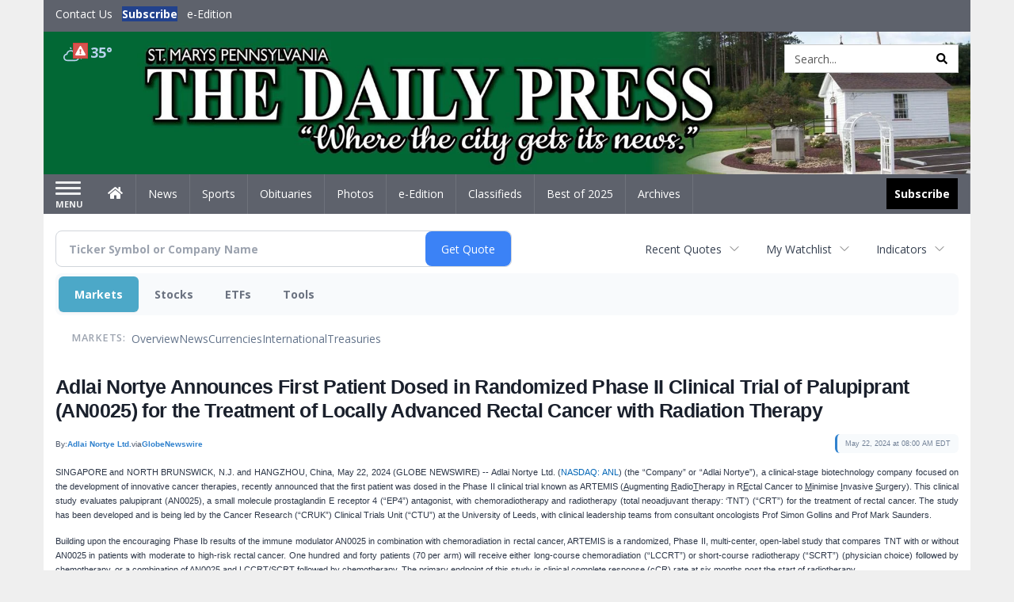

--- FILE ---
content_type: text/html; charset=utf-8
request_url: https://www.google.com/recaptcha/enterprise/anchor?ar=1&k=6LdF3BEhAAAAAEQUmLciJe0QwaHESwQFc2vwCWqh&co=aHR0cHM6Ly9idXNpbmVzcy5zbWRhaWx5cHJlc3MuY29tOjQ0Mw..&hl=en&v=PoyoqOPhxBO7pBk68S4YbpHZ&size=invisible&anchor-ms=20000&execute-ms=30000&cb=i8mpdorimyyy
body_size: 48512
content:
<!DOCTYPE HTML><html dir="ltr" lang="en"><head><meta http-equiv="Content-Type" content="text/html; charset=UTF-8">
<meta http-equiv="X-UA-Compatible" content="IE=edge">
<title>reCAPTCHA</title>
<style type="text/css">
/* cyrillic-ext */
@font-face {
  font-family: 'Roboto';
  font-style: normal;
  font-weight: 400;
  font-stretch: 100%;
  src: url(//fonts.gstatic.com/s/roboto/v48/KFO7CnqEu92Fr1ME7kSn66aGLdTylUAMa3GUBHMdazTgWw.woff2) format('woff2');
  unicode-range: U+0460-052F, U+1C80-1C8A, U+20B4, U+2DE0-2DFF, U+A640-A69F, U+FE2E-FE2F;
}
/* cyrillic */
@font-face {
  font-family: 'Roboto';
  font-style: normal;
  font-weight: 400;
  font-stretch: 100%;
  src: url(//fonts.gstatic.com/s/roboto/v48/KFO7CnqEu92Fr1ME7kSn66aGLdTylUAMa3iUBHMdazTgWw.woff2) format('woff2');
  unicode-range: U+0301, U+0400-045F, U+0490-0491, U+04B0-04B1, U+2116;
}
/* greek-ext */
@font-face {
  font-family: 'Roboto';
  font-style: normal;
  font-weight: 400;
  font-stretch: 100%;
  src: url(//fonts.gstatic.com/s/roboto/v48/KFO7CnqEu92Fr1ME7kSn66aGLdTylUAMa3CUBHMdazTgWw.woff2) format('woff2');
  unicode-range: U+1F00-1FFF;
}
/* greek */
@font-face {
  font-family: 'Roboto';
  font-style: normal;
  font-weight: 400;
  font-stretch: 100%;
  src: url(//fonts.gstatic.com/s/roboto/v48/KFO7CnqEu92Fr1ME7kSn66aGLdTylUAMa3-UBHMdazTgWw.woff2) format('woff2');
  unicode-range: U+0370-0377, U+037A-037F, U+0384-038A, U+038C, U+038E-03A1, U+03A3-03FF;
}
/* math */
@font-face {
  font-family: 'Roboto';
  font-style: normal;
  font-weight: 400;
  font-stretch: 100%;
  src: url(//fonts.gstatic.com/s/roboto/v48/KFO7CnqEu92Fr1ME7kSn66aGLdTylUAMawCUBHMdazTgWw.woff2) format('woff2');
  unicode-range: U+0302-0303, U+0305, U+0307-0308, U+0310, U+0312, U+0315, U+031A, U+0326-0327, U+032C, U+032F-0330, U+0332-0333, U+0338, U+033A, U+0346, U+034D, U+0391-03A1, U+03A3-03A9, U+03B1-03C9, U+03D1, U+03D5-03D6, U+03F0-03F1, U+03F4-03F5, U+2016-2017, U+2034-2038, U+203C, U+2040, U+2043, U+2047, U+2050, U+2057, U+205F, U+2070-2071, U+2074-208E, U+2090-209C, U+20D0-20DC, U+20E1, U+20E5-20EF, U+2100-2112, U+2114-2115, U+2117-2121, U+2123-214F, U+2190, U+2192, U+2194-21AE, U+21B0-21E5, U+21F1-21F2, U+21F4-2211, U+2213-2214, U+2216-22FF, U+2308-230B, U+2310, U+2319, U+231C-2321, U+2336-237A, U+237C, U+2395, U+239B-23B7, U+23D0, U+23DC-23E1, U+2474-2475, U+25AF, U+25B3, U+25B7, U+25BD, U+25C1, U+25CA, U+25CC, U+25FB, U+266D-266F, U+27C0-27FF, U+2900-2AFF, U+2B0E-2B11, U+2B30-2B4C, U+2BFE, U+3030, U+FF5B, U+FF5D, U+1D400-1D7FF, U+1EE00-1EEFF;
}
/* symbols */
@font-face {
  font-family: 'Roboto';
  font-style: normal;
  font-weight: 400;
  font-stretch: 100%;
  src: url(//fonts.gstatic.com/s/roboto/v48/KFO7CnqEu92Fr1ME7kSn66aGLdTylUAMaxKUBHMdazTgWw.woff2) format('woff2');
  unicode-range: U+0001-000C, U+000E-001F, U+007F-009F, U+20DD-20E0, U+20E2-20E4, U+2150-218F, U+2190, U+2192, U+2194-2199, U+21AF, U+21E6-21F0, U+21F3, U+2218-2219, U+2299, U+22C4-22C6, U+2300-243F, U+2440-244A, U+2460-24FF, U+25A0-27BF, U+2800-28FF, U+2921-2922, U+2981, U+29BF, U+29EB, U+2B00-2BFF, U+4DC0-4DFF, U+FFF9-FFFB, U+10140-1018E, U+10190-1019C, U+101A0, U+101D0-101FD, U+102E0-102FB, U+10E60-10E7E, U+1D2C0-1D2D3, U+1D2E0-1D37F, U+1F000-1F0FF, U+1F100-1F1AD, U+1F1E6-1F1FF, U+1F30D-1F30F, U+1F315, U+1F31C, U+1F31E, U+1F320-1F32C, U+1F336, U+1F378, U+1F37D, U+1F382, U+1F393-1F39F, U+1F3A7-1F3A8, U+1F3AC-1F3AF, U+1F3C2, U+1F3C4-1F3C6, U+1F3CA-1F3CE, U+1F3D4-1F3E0, U+1F3ED, U+1F3F1-1F3F3, U+1F3F5-1F3F7, U+1F408, U+1F415, U+1F41F, U+1F426, U+1F43F, U+1F441-1F442, U+1F444, U+1F446-1F449, U+1F44C-1F44E, U+1F453, U+1F46A, U+1F47D, U+1F4A3, U+1F4B0, U+1F4B3, U+1F4B9, U+1F4BB, U+1F4BF, U+1F4C8-1F4CB, U+1F4D6, U+1F4DA, U+1F4DF, U+1F4E3-1F4E6, U+1F4EA-1F4ED, U+1F4F7, U+1F4F9-1F4FB, U+1F4FD-1F4FE, U+1F503, U+1F507-1F50B, U+1F50D, U+1F512-1F513, U+1F53E-1F54A, U+1F54F-1F5FA, U+1F610, U+1F650-1F67F, U+1F687, U+1F68D, U+1F691, U+1F694, U+1F698, U+1F6AD, U+1F6B2, U+1F6B9-1F6BA, U+1F6BC, U+1F6C6-1F6CF, U+1F6D3-1F6D7, U+1F6E0-1F6EA, U+1F6F0-1F6F3, U+1F6F7-1F6FC, U+1F700-1F7FF, U+1F800-1F80B, U+1F810-1F847, U+1F850-1F859, U+1F860-1F887, U+1F890-1F8AD, U+1F8B0-1F8BB, U+1F8C0-1F8C1, U+1F900-1F90B, U+1F93B, U+1F946, U+1F984, U+1F996, U+1F9E9, U+1FA00-1FA6F, U+1FA70-1FA7C, U+1FA80-1FA89, U+1FA8F-1FAC6, U+1FACE-1FADC, U+1FADF-1FAE9, U+1FAF0-1FAF8, U+1FB00-1FBFF;
}
/* vietnamese */
@font-face {
  font-family: 'Roboto';
  font-style: normal;
  font-weight: 400;
  font-stretch: 100%;
  src: url(//fonts.gstatic.com/s/roboto/v48/KFO7CnqEu92Fr1ME7kSn66aGLdTylUAMa3OUBHMdazTgWw.woff2) format('woff2');
  unicode-range: U+0102-0103, U+0110-0111, U+0128-0129, U+0168-0169, U+01A0-01A1, U+01AF-01B0, U+0300-0301, U+0303-0304, U+0308-0309, U+0323, U+0329, U+1EA0-1EF9, U+20AB;
}
/* latin-ext */
@font-face {
  font-family: 'Roboto';
  font-style: normal;
  font-weight: 400;
  font-stretch: 100%;
  src: url(//fonts.gstatic.com/s/roboto/v48/KFO7CnqEu92Fr1ME7kSn66aGLdTylUAMa3KUBHMdazTgWw.woff2) format('woff2');
  unicode-range: U+0100-02BA, U+02BD-02C5, U+02C7-02CC, U+02CE-02D7, U+02DD-02FF, U+0304, U+0308, U+0329, U+1D00-1DBF, U+1E00-1E9F, U+1EF2-1EFF, U+2020, U+20A0-20AB, U+20AD-20C0, U+2113, U+2C60-2C7F, U+A720-A7FF;
}
/* latin */
@font-face {
  font-family: 'Roboto';
  font-style: normal;
  font-weight: 400;
  font-stretch: 100%;
  src: url(//fonts.gstatic.com/s/roboto/v48/KFO7CnqEu92Fr1ME7kSn66aGLdTylUAMa3yUBHMdazQ.woff2) format('woff2');
  unicode-range: U+0000-00FF, U+0131, U+0152-0153, U+02BB-02BC, U+02C6, U+02DA, U+02DC, U+0304, U+0308, U+0329, U+2000-206F, U+20AC, U+2122, U+2191, U+2193, U+2212, U+2215, U+FEFF, U+FFFD;
}
/* cyrillic-ext */
@font-face {
  font-family: 'Roboto';
  font-style: normal;
  font-weight: 500;
  font-stretch: 100%;
  src: url(//fonts.gstatic.com/s/roboto/v48/KFO7CnqEu92Fr1ME7kSn66aGLdTylUAMa3GUBHMdazTgWw.woff2) format('woff2');
  unicode-range: U+0460-052F, U+1C80-1C8A, U+20B4, U+2DE0-2DFF, U+A640-A69F, U+FE2E-FE2F;
}
/* cyrillic */
@font-face {
  font-family: 'Roboto';
  font-style: normal;
  font-weight: 500;
  font-stretch: 100%;
  src: url(//fonts.gstatic.com/s/roboto/v48/KFO7CnqEu92Fr1ME7kSn66aGLdTylUAMa3iUBHMdazTgWw.woff2) format('woff2');
  unicode-range: U+0301, U+0400-045F, U+0490-0491, U+04B0-04B1, U+2116;
}
/* greek-ext */
@font-face {
  font-family: 'Roboto';
  font-style: normal;
  font-weight: 500;
  font-stretch: 100%;
  src: url(//fonts.gstatic.com/s/roboto/v48/KFO7CnqEu92Fr1ME7kSn66aGLdTylUAMa3CUBHMdazTgWw.woff2) format('woff2');
  unicode-range: U+1F00-1FFF;
}
/* greek */
@font-face {
  font-family: 'Roboto';
  font-style: normal;
  font-weight: 500;
  font-stretch: 100%;
  src: url(//fonts.gstatic.com/s/roboto/v48/KFO7CnqEu92Fr1ME7kSn66aGLdTylUAMa3-UBHMdazTgWw.woff2) format('woff2');
  unicode-range: U+0370-0377, U+037A-037F, U+0384-038A, U+038C, U+038E-03A1, U+03A3-03FF;
}
/* math */
@font-face {
  font-family: 'Roboto';
  font-style: normal;
  font-weight: 500;
  font-stretch: 100%;
  src: url(//fonts.gstatic.com/s/roboto/v48/KFO7CnqEu92Fr1ME7kSn66aGLdTylUAMawCUBHMdazTgWw.woff2) format('woff2');
  unicode-range: U+0302-0303, U+0305, U+0307-0308, U+0310, U+0312, U+0315, U+031A, U+0326-0327, U+032C, U+032F-0330, U+0332-0333, U+0338, U+033A, U+0346, U+034D, U+0391-03A1, U+03A3-03A9, U+03B1-03C9, U+03D1, U+03D5-03D6, U+03F0-03F1, U+03F4-03F5, U+2016-2017, U+2034-2038, U+203C, U+2040, U+2043, U+2047, U+2050, U+2057, U+205F, U+2070-2071, U+2074-208E, U+2090-209C, U+20D0-20DC, U+20E1, U+20E5-20EF, U+2100-2112, U+2114-2115, U+2117-2121, U+2123-214F, U+2190, U+2192, U+2194-21AE, U+21B0-21E5, U+21F1-21F2, U+21F4-2211, U+2213-2214, U+2216-22FF, U+2308-230B, U+2310, U+2319, U+231C-2321, U+2336-237A, U+237C, U+2395, U+239B-23B7, U+23D0, U+23DC-23E1, U+2474-2475, U+25AF, U+25B3, U+25B7, U+25BD, U+25C1, U+25CA, U+25CC, U+25FB, U+266D-266F, U+27C0-27FF, U+2900-2AFF, U+2B0E-2B11, U+2B30-2B4C, U+2BFE, U+3030, U+FF5B, U+FF5D, U+1D400-1D7FF, U+1EE00-1EEFF;
}
/* symbols */
@font-face {
  font-family: 'Roboto';
  font-style: normal;
  font-weight: 500;
  font-stretch: 100%;
  src: url(//fonts.gstatic.com/s/roboto/v48/KFO7CnqEu92Fr1ME7kSn66aGLdTylUAMaxKUBHMdazTgWw.woff2) format('woff2');
  unicode-range: U+0001-000C, U+000E-001F, U+007F-009F, U+20DD-20E0, U+20E2-20E4, U+2150-218F, U+2190, U+2192, U+2194-2199, U+21AF, U+21E6-21F0, U+21F3, U+2218-2219, U+2299, U+22C4-22C6, U+2300-243F, U+2440-244A, U+2460-24FF, U+25A0-27BF, U+2800-28FF, U+2921-2922, U+2981, U+29BF, U+29EB, U+2B00-2BFF, U+4DC0-4DFF, U+FFF9-FFFB, U+10140-1018E, U+10190-1019C, U+101A0, U+101D0-101FD, U+102E0-102FB, U+10E60-10E7E, U+1D2C0-1D2D3, U+1D2E0-1D37F, U+1F000-1F0FF, U+1F100-1F1AD, U+1F1E6-1F1FF, U+1F30D-1F30F, U+1F315, U+1F31C, U+1F31E, U+1F320-1F32C, U+1F336, U+1F378, U+1F37D, U+1F382, U+1F393-1F39F, U+1F3A7-1F3A8, U+1F3AC-1F3AF, U+1F3C2, U+1F3C4-1F3C6, U+1F3CA-1F3CE, U+1F3D4-1F3E0, U+1F3ED, U+1F3F1-1F3F3, U+1F3F5-1F3F7, U+1F408, U+1F415, U+1F41F, U+1F426, U+1F43F, U+1F441-1F442, U+1F444, U+1F446-1F449, U+1F44C-1F44E, U+1F453, U+1F46A, U+1F47D, U+1F4A3, U+1F4B0, U+1F4B3, U+1F4B9, U+1F4BB, U+1F4BF, U+1F4C8-1F4CB, U+1F4D6, U+1F4DA, U+1F4DF, U+1F4E3-1F4E6, U+1F4EA-1F4ED, U+1F4F7, U+1F4F9-1F4FB, U+1F4FD-1F4FE, U+1F503, U+1F507-1F50B, U+1F50D, U+1F512-1F513, U+1F53E-1F54A, U+1F54F-1F5FA, U+1F610, U+1F650-1F67F, U+1F687, U+1F68D, U+1F691, U+1F694, U+1F698, U+1F6AD, U+1F6B2, U+1F6B9-1F6BA, U+1F6BC, U+1F6C6-1F6CF, U+1F6D3-1F6D7, U+1F6E0-1F6EA, U+1F6F0-1F6F3, U+1F6F7-1F6FC, U+1F700-1F7FF, U+1F800-1F80B, U+1F810-1F847, U+1F850-1F859, U+1F860-1F887, U+1F890-1F8AD, U+1F8B0-1F8BB, U+1F8C0-1F8C1, U+1F900-1F90B, U+1F93B, U+1F946, U+1F984, U+1F996, U+1F9E9, U+1FA00-1FA6F, U+1FA70-1FA7C, U+1FA80-1FA89, U+1FA8F-1FAC6, U+1FACE-1FADC, U+1FADF-1FAE9, U+1FAF0-1FAF8, U+1FB00-1FBFF;
}
/* vietnamese */
@font-face {
  font-family: 'Roboto';
  font-style: normal;
  font-weight: 500;
  font-stretch: 100%;
  src: url(//fonts.gstatic.com/s/roboto/v48/KFO7CnqEu92Fr1ME7kSn66aGLdTylUAMa3OUBHMdazTgWw.woff2) format('woff2');
  unicode-range: U+0102-0103, U+0110-0111, U+0128-0129, U+0168-0169, U+01A0-01A1, U+01AF-01B0, U+0300-0301, U+0303-0304, U+0308-0309, U+0323, U+0329, U+1EA0-1EF9, U+20AB;
}
/* latin-ext */
@font-face {
  font-family: 'Roboto';
  font-style: normal;
  font-weight: 500;
  font-stretch: 100%;
  src: url(//fonts.gstatic.com/s/roboto/v48/KFO7CnqEu92Fr1ME7kSn66aGLdTylUAMa3KUBHMdazTgWw.woff2) format('woff2');
  unicode-range: U+0100-02BA, U+02BD-02C5, U+02C7-02CC, U+02CE-02D7, U+02DD-02FF, U+0304, U+0308, U+0329, U+1D00-1DBF, U+1E00-1E9F, U+1EF2-1EFF, U+2020, U+20A0-20AB, U+20AD-20C0, U+2113, U+2C60-2C7F, U+A720-A7FF;
}
/* latin */
@font-face {
  font-family: 'Roboto';
  font-style: normal;
  font-weight: 500;
  font-stretch: 100%;
  src: url(//fonts.gstatic.com/s/roboto/v48/KFO7CnqEu92Fr1ME7kSn66aGLdTylUAMa3yUBHMdazQ.woff2) format('woff2');
  unicode-range: U+0000-00FF, U+0131, U+0152-0153, U+02BB-02BC, U+02C6, U+02DA, U+02DC, U+0304, U+0308, U+0329, U+2000-206F, U+20AC, U+2122, U+2191, U+2193, U+2212, U+2215, U+FEFF, U+FFFD;
}
/* cyrillic-ext */
@font-face {
  font-family: 'Roboto';
  font-style: normal;
  font-weight: 900;
  font-stretch: 100%;
  src: url(//fonts.gstatic.com/s/roboto/v48/KFO7CnqEu92Fr1ME7kSn66aGLdTylUAMa3GUBHMdazTgWw.woff2) format('woff2');
  unicode-range: U+0460-052F, U+1C80-1C8A, U+20B4, U+2DE0-2DFF, U+A640-A69F, U+FE2E-FE2F;
}
/* cyrillic */
@font-face {
  font-family: 'Roboto';
  font-style: normal;
  font-weight: 900;
  font-stretch: 100%;
  src: url(//fonts.gstatic.com/s/roboto/v48/KFO7CnqEu92Fr1ME7kSn66aGLdTylUAMa3iUBHMdazTgWw.woff2) format('woff2');
  unicode-range: U+0301, U+0400-045F, U+0490-0491, U+04B0-04B1, U+2116;
}
/* greek-ext */
@font-face {
  font-family: 'Roboto';
  font-style: normal;
  font-weight: 900;
  font-stretch: 100%;
  src: url(//fonts.gstatic.com/s/roboto/v48/KFO7CnqEu92Fr1ME7kSn66aGLdTylUAMa3CUBHMdazTgWw.woff2) format('woff2');
  unicode-range: U+1F00-1FFF;
}
/* greek */
@font-face {
  font-family: 'Roboto';
  font-style: normal;
  font-weight: 900;
  font-stretch: 100%;
  src: url(//fonts.gstatic.com/s/roboto/v48/KFO7CnqEu92Fr1ME7kSn66aGLdTylUAMa3-UBHMdazTgWw.woff2) format('woff2');
  unicode-range: U+0370-0377, U+037A-037F, U+0384-038A, U+038C, U+038E-03A1, U+03A3-03FF;
}
/* math */
@font-face {
  font-family: 'Roboto';
  font-style: normal;
  font-weight: 900;
  font-stretch: 100%;
  src: url(//fonts.gstatic.com/s/roboto/v48/KFO7CnqEu92Fr1ME7kSn66aGLdTylUAMawCUBHMdazTgWw.woff2) format('woff2');
  unicode-range: U+0302-0303, U+0305, U+0307-0308, U+0310, U+0312, U+0315, U+031A, U+0326-0327, U+032C, U+032F-0330, U+0332-0333, U+0338, U+033A, U+0346, U+034D, U+0391-03A1, U+03A3-03A9, U+03B1-03C9, U+03D1, U+03D5-03D6, U+03F0-03F1, U+03F4-03F5, U+2016-2017, U+2034-2038, U+203C, U+2040, U+2043, U+2047, U+2050, U+2057, U+205F, U+2070-2071, U+2074-208E, U+2090-209C, U+20D0-20DC, U+20E1, U+20E5-20EF, U+2100-2112, U+2114-2115, U+2117-2121, U+2123-214F, U+2190, U+2192, U+2194-21AE, U+21B0-21E5, U+21F1-21F2, U+21F4-2211, U+2213-2214, U+2216-22FF, U+2308-230B, U+2310, U+2319, U+231C-2321, U+2336-237A, U+237C, U+2395, U+239B-23B7, U+23D0, U+23DC-23E1, U+2474-2475, U+25AF, U+25B3, U+25B7, U+25BD, U+25C1, U+25CA, U+25CC, U+25FB, U+266D-266F, U+27C0-27FF, U+2900-2AFF, U+2B0E-2B11, U+2B30-2B4C, U+2BFE, U+3030, U+FF5B, U+FF5D, U+1D400-1D7FF, U+1EE00-1EEFF;
}
/* symbols */
@font-face {
  font-family: 'Roboto';
  font-style: normal;
  font-weight: 900;
  font-stretch: 100%;
  src: url(//fonts.gstatic.com/s/roboto/v48/KFO7CnqEu92Fr1ME7kSn66aGLdTylUAMaxKUBHMdazTgWw.woff2) format('woff2');
  unicode-range: U+0001-000C, U+000E-001F, U+007F-009F, U+20DD-20E0, U+20E2-20E4, U+2150-218F, U+2190, U+2192, U+2194-2199, U+21AF, U+21E6-21F0, U+21F3, U+2218-2219, U+2299, U+22C4-22C6, U+2300-243F, U+2440-244A, U+2460-24FF, U+25A0-27BF, U+2800-28FF, U+2921-2922, U+2981, U+29BF, U+29EB, U+2B00-2BFF, U+4DC0-4DFF, U+FFF9-FFFB, U+10140-1018E, U+10190-1019C, U+101A0, U+101D0-101FD, U+102E0-102FB, U+10E60-10E7E, U+1D2C0-1D2D3, U+1D2E0-1D37F, U+1F000-1F0FF, U+1F100-1F1AD, U+1F1E6-1F1FF, U+1F30D-1F30F, U+1F315, U+1F31C, U+1F31E, U+1F320-1F32C, U+1F336, U+1F378, U+1F37D, U+1F382, U+1F393-1F39F, U+1F3A7-1F3A8, U+1F3AC-1F3AF, U+1F3C2, U+1F3C4-1F3C6, U+1F3CA-1F3CE, U+1F3D4-1F3E0, U+1F3ED, U+1F3F1-1F3F3, U+1F3F5-1F3F7, U+1F408, U+1F415, U+1F41F, U+1F426, U+1F43F, U+1F441-1F442, U+1F444, U+1F446-1F449, U+1F44C-1F44E, U+1F453, U+1F46A, U+1F47D, U+1F4A3, U+1F4B0, U+1F4B3, U+1F4B9, U+1F4BB, U+1F4BF, U+1F4C8-1F4CB, U+1F4D6, U+1F4DA, U+1F4DF, U+1F4E3-1F4E6, U+1F4EA-1F4ED, U+1F4F7, U+1F4F9-1F4FB, U+1F4FD-1F4FE, U+1F503, U+1F507-1F50B, U+1F50D, U+1F512-1F513, U+1F53E-1F54A, U+1F54F-1F5FA, U+1F610, U+1F650-1F67F, U+1F687, U+1F68D, U+1F691, U+1F694, U+1F698, U+1F6AD, U+1F6B2, U+1F6B9-1F6BA, U+1F6BC, U+1F6C6-1F6CF, U+1F6D3-1F6D7, U+1F6E0-1F6EA, U+1F6F0-1F6F3, U+1F6F7-1F6FC, U+1F700-1F7FF, U+1F800-1F80B, U+1F810-1F847, U+1F850-1F859, U+1F860-1F887, U+1F890-1F8AD, U+1F8B0-1F8BB, U+1F8C0-1F8C1, U+1F900-1F90B, U+1F93B, U+1F946, U+1F984, U+1F996, U+1F9E9, U+1FA00-1FA6F, U+1FA70-1FA7C, U+1FA80-1FA89, U+1FA8F-1FAC6, U+1FACE-1FADC, U+1FADF-1FAE9, U+1FAF0-1FAF8, U+1FB00-1FBFF;
}
/* vietnamese */
@font-face {
  font-family: 'Roboto';
  font-style: normal;
  font-weight: 900;
  font-stretch: 100%;
  src: url(//fonts.gstatic.com/s/roboto/v48/KFO7CnqEu92Fr1ME7kSn66aGLdTylUAMa3OUBHMdazTgWw.woff2) format('woff2');
  unicode-range: U+0102-0103, U+0110-0111, U+0128-0129, U+0168-0169, U+01A0-01A1, U+01AF-01B0, U+0300-0301, U+0303-0304, U+0308-0309, U+0323, U+0329, U+1EA0-1EF9, U+20AB;
}
/* latin-ext */
@font-face {
  font-family: 'Roboto';
  font-style: normal;
  font-weight: 900;
  font-stretch: 100%;
  src: url(//fonts.gstatic.com/s/roboto/v48/KFO7CnqEu92Fr1ME7kSn66aGLdTylUAMa3KUBHMdazTgWw.woff2) format('woff2');
  unicode-range: U+0100-02BA, U+02BD-02C5, U+02C7-02CC, U+02CE-02D7, U+02DD-02FF, U+0304, U+0308, U+0329, U+1D00-1DBF, U+1E00-1E9F, U+1EF2-1EFF, U+2020, U+20A0-20AB, U+20AD-20C0, U+2113, U+2C60-2C7F, U+A720-A7FF;
}
/* latin */
@font-face {
  font-family: 'Roboto';
  font-style: normal;
  font-weight: 900;
  font-stretch: 100%;
  src: url(//fonts.gstatic.com/s/roboto/v48/KFO7CnqEu92Fr1ME7kSn66aGLdTylUAMa3yUBHMdazQ.woff2) format('woff2');
  unicode-range: U+0000-00FF, U+0131, U+0152-0153, U+02BB-02BC, U+02C6, U+02DA, U+02DC, U+0304, U+0308, U+0329, U+2000-206F, U+20AC, U+2122, U+2191, U+2193, U+2212, U+2215, U+FEFF, U+FFFD;
}

</style>
<link rel="stylesheet" type="text/css" href="https://www.gstatic.com/recaptcha/releases/PoyoqOPhxBO7pBk68S4YbpHZ/styles__ltr.css">
<script nonce="NDDbVucXhDRoPVHIOcUHSQ" type="text/javascript">window['__recaptcha_api'] = 'https://www.google.com/recaptcha/enterprise/';</script>
<script type="text/javascript" src="https://www.gstatic.com/recaptcha/releases/PoyoqOPhxBO7pBk68S4YbpHZ/recaptcha__en.js" nonce="NDDbVucXhDRoPVHIOcUHSQ">
      
    </script></head>
<body><div id="rc-anchor-alert" class="rc-anchor-alert"></div>
<input type="hidden" id="recaptcha-token" value="[base64]">
<script type="text/javascript" nonce="NDDbVucXhDRoPVHIOcUHSQ">
      recaptcha.anchor.Main.init("[\x22ainput\x22,[\x22bgdata\x22,\x22\x22,\[base64]/[base64]/[base64]/[base64]/[base64]/[base64]/[base64]/[base64]/[base64]/[base64]\\u003d\x22,\[base64]\\u003d\\u003d\x22,\x22w5vCqU7Cv8O4w6rCgFVZBjDCv8Kyw6hWecKpwrNfwonDjyzDgho3w64Fw7UHwoTDvCZAw6gQO8K2Rx9KcDXDhMOrXTnCusOxwoBHwpV9w43CkcOgw7Y9Y8OLw68yQynDkcKUw4Itwo0DYcOQwp9lF8K/wpHCvEnDkmLCpsOrwpNQSHc0w6hdZcKkZ3cpwoEeN8KtwpbCrG5PLcKOf8KeZsKrJ8OeLiDDmkrDlcKjScKJEk9Pw7RjLinDmcK0wr4SaMKGPMKpw5LDoA3ChTvDqgp/CMKENMK1woPDsnDCviR1exrDngI1w5lNw6lvw4zCrnDDlMO+FSDDmMO0wq9YEMKLwrjDpGbCr8KQwqUFw610R8KuHcO2IcKzQ8KnAMOxfXLCqkbCssOrw7/DqRHCkScxw4wZK1LDocKVw67DscOeRlXDjjzDgsK2w6jDvGF3VcKDwqlJw5DDkyLDtsKFwqouwq8/[base64]/DthTCsE7CqsKtPsOCYXEjDX5mKMOUw75Rw5JqbcKdwrPDuFYjGTUuw73CixMwai/CswwRwrfCjT0+E8K2T8KJwoHDinVbwps8w7TCpsK0wozChzkJwo9kw5V/wpbDtBpCw5ohFz4Ywo8yDMOHw4HDkUMdw4A8OMOTwoLChsOzwoPCmExiQEMzCAnCv8K9YzfDizV6ccOFNcOawoUKw6TDisO5IFV8ScKjbcOUS8OMw4kIwr/DhMOmIMK5FcOuw4liUxB0w5UswoN0dQchAF/Co8Kad0DDpcKSwo3CvTXDqMK7woXDkj0JWzspw5XDvcOnE3kWw4dvLCwHBgbDnj0iwpPCosONHlw3dm0Rw67Chh7CmBLCgcK0w43DsCRKw4Vgw5ExMcOjw4HDnGNpwoMoGGlew502IcOlJA/[base64]/DlF1FBjQEUkIHwoVtARFUfkHCucO6w57Dp2fDiE/[base64]/CilhZNHHCscOuAxUswqJ7wp9aaX7DuSXDksKhw5Zzw5zDqXoRw5M2wpxBMFLCgMKHwoUYwp8Nw5Z/w6ljw7lMwpccRy81wpvClwfDusKiwoHCpHB6K8Kew6LDs8KcGWw6OB7Cr8KfRAfDscOFXMKpwqrCnj96PcKLwpMPO8OLw4d0TsKVWMKzZ08vwoPDg8OawpjClnUNw79AwpnCtR/Dt8OET0Fsw6l/w6hNDR/DncOqUmTChS9Mwrxvw60/YcKtQmsxw6zCq8O2GsK1w5Rfw7prbDstZTXCqXE7CsK5Pm/ChcOrfsKNCk47JsKfK8OUw5rCmxbDvcOxw6Ubw65GM0xyw6zCsRkYR8ONwpYAwozCl8KSDEs/w7bCqAlkwq3DkUJrZVHCs3bDoMOMQkEWw4DCpcOwwr8KwojDrnzCrDXCo1jDkCYnZyLClsKrw617OMKBMCZxw7FQw58zwqHDqCEXHsOfw6nDmMKxw6TDiMK9OcK+F8KfHsOnMMKNRcK0wojCgcKyfcKiXzBtwoXDrMKvO8KbZsO5AhHCtBvDu8OIwr/Dj8OKNGgKw7fDlsKBw7pbwpHDl8K9wrnDt8KWf0vDglXDt3bDuU3DsMKkKzXCj30VD8KHw50tFsKaGcOxw6pBw67ClEHCiQMpw4TDnMORw7E1BcKtfRtDPsKXJnTChhDDuMKBQAEIVsKTZhIkwpthSUPDu309Hn7Cm8OMwoQ5Z0nCi2/CrU3DjwM/w4R1w5fDtsKTwq/[base64]/[base64]/Do8KwwpIuwqF3w5pRV8Obwo4NwqzDlMKpw5Idw5PClcKjQ8O1X8OgG8O2GgQ5wr43w7B8McO9woghUCvDv8K6IsKyXRHCmcOMwozDkDrCo8KtwqVOwpwBw4EYw5jChQw3DsKCbEtWBMK9w6BeDxhBwr/CvhfChRlSw7jDhGXDmH7Ck31Tw50rwoLDsD9OI2HDlnTClMK3w61Rw5xrHsKvw5nDmGHCosOlwoBEw6TDlsOkw7XChzPDvsKww7cRRcO1dwjCrcOOwphjR0tIw64PY8OwwqjCplHDt8O4w5PCnkbCmMO6LA/Dt2LDpzTCkw4xHMOMY8KZWMKmasKew6BSRMKQdW86w5wPDMKOw4HDghwDGHhwdFo0w6vDv8KwwqINdsOoYBoUc0JIf8KxAE5tNyNhCwhNwqwBQ8O7w4cjwqTCqcOxwpFyQw5SIsKCw6h0wqfDk8OOeMOnX8Odw6/ChMKBC1IBwoXCm8KqOMKiRcKPwp/[base64]/Doh/CuzvCgm3DsBEzwr3ClMOLUcK+w7Yfw5djw5zChMKyDFN7BAF6w4zDpsKuw5VbwojCnybCsDIoHmbCicKCQjDDmcKMIGDDqMKdZ3vDojTDqMOqIyHCmynCssK9w5ZSdsKLNVlPwqRGwoXCgMOsw4RCGV89w6/[base64]/[base64]/Cj8O2HyljKgbCm8OOS3/DgXRnW8OSJMKbcRsrwqjDpcOhwpHCuS4oR8Kjw5bCiMK8wrtTw6trw71UwrjDjMOVf8OGEcOHw4Q8wpsZKMKoMUgqw5XCtTtCw7nCqyk+woDDhVbDmn0Rw63CssOdwqJMNQPDtMOTwr0rbsOcV8KEw7EUJ8OqNkg/XCrDpMKfc8KAPMORFzBXTcOHCsKeZGxBNCHDiMOww59sYsKZQ10WPDF+w77CgcKwTUPCjHTCqQHDknjCnsKNwrFpD8OLwqLDiAfCs8OIXRLDkFEHShVOTcKGacKyQWTCuyldw74zCzXDlsK6w5bCjcK9fwAAw4HDskxQEAzCp8Klw6/[base64]/TkdUw79CwqnDu8Kywq3DpwkLwrd/wrgOeG93wqnDtMOcBsOzBMK0X8KWWFY/wpt+w5rDvljDiCTCsXIfJ8KEwrlOCcOBwohZwqHDm3zDl2AHwq3DvsKxw4/ClcO1PsOOwpDDrsKMwqk2Q8KsdTlYw6bCu8OvwrvCslsIPjkNAMKZe2XCq8KvUznDn8KSw4jDusKBw7fCosOYRcOSw5/Dp8O4TcKvXcKAwqElIHrCo2tgesKGw5/[base64]/[base64]/wovDhBZ+UMO2wq48AcK9woHCsHpHK1LDuG0hw7jDmsK3w40BXirDig5nw6DCi3AGLUfDuXtyfMOtwqE7NsOWaxotw5XCrMKjwqPDgsOkw6HDvErDjMOTwpzCkEjClcORwrTCgcO/w4lwDn3DqMOfw6bDl8OpcxB+LVjDn8Ofw7YlcMOmXcOFw7ZHV8K+w4Ymwr7CnsO3w53Dq8OYwo/Cj1fDjCDCp1nDgcO9YMKmbcOvb8OSwpfDhcOsJXrCrmZYwr0mwqIQw7TCnsOHwpF2wqXCn3IFaioBw6Bsw5XDsifCnAVTwoDCv0FcelnClFdLwqzCuxLDocOzTUdDH8K/w4XCrcK5w5orNMKHw47Cu2TCvD/DuH1kw74yZQEiw4xrw7MNw4ohScK7YyzCkMO6SiTCk2vCqjLCo8KYZCIbw4HCtsO2ahHDmcKZYsKTwrsYasOpw6g0RHcjWAogwpDCt8O2TsK4w6vDncOkdMOHw6sUJsOYCFXCqFvDqy/CpMK3wpzDgihEwohLOcODLcKCMMK/[base64]/DsD7DilTCi8O7csKhLE3DlsOINB05esONW27Cr8KYZMOPQcOPw7JORwPDqsK/HsOUKMOvwrfDh8KPwpjDsWXDg1wcN8KzYmXDocKpwq0MwpfCisKewqfCsj4qw64lwo/CqGrDhgFVPSVkKMOJw4rDucO8GMKVeMOUEcOJdyNFfxloHsKRwpxVXzrDicKGwqHCtFU/w7PDqHFyK8KuaSzDkcOaw63DmMOlWydfEsKpLCvDqi89w6TDgsKLK8OKwo/DtivCvErDkmvDuSjCjsORw7/DkcKLw4QgwoDDiFDDh8KiAh9yw78GwrPCpMO6woPCgMOcwpc5wpLDvsK4dlPCvXrDi3Z5FsO7W8ObGkJJPRDCiUESw5EIwoHDtWUnwok6w7VlAxPDqcOwwqDDlcORQcOMK8OPfHHDj1fDnGvCosKNID7DgcOFGjEtw4bCjkjCvsO2wrjDhjHCpBoPwpQCcsO8Zno/wqQIYAHCuMKkw51/[base64]/CsMKkLRTDtD95wr0hasKjZcK9YS3Cuwc9UTcMwpXCt0cfWwE/ZcKvA8Odw7gewphKTsKUOAvDvW/DhsK8Z0XDvSpHEsOYwoHCqV7CpsK5w4ZOBxvClMO0w5nDuHwWwqXCqXzDm8K7w5TCrgvCh1LDkMOfwox1L8OcQ8KEw4pgb2jCs3Ela8O0w6sNwqTDilHDlk/Dj8Ovwp3ChQ7Cl8O4w4nDqcKDFyVgMMKFwrLCk8OGT2zDtnzCucOTe1/CrcKjfsOiwrvCql/Dq8O0w4jCnxZ9w5gvw7vCisOqwp3CnXJJUDTDjX7Di8KFIcKGFFVCNig5bcKuwqNFwr/Cu1EUw5VLwrZmHmt5w7IJISXCjz/Dg0E9w6pmwqXCv8O4YsKhMVlHwqDCrsKXGyAlw7sEw4hFJCHDl8O2woYkUcO8w5rDrCoABMOjwpzDiE4XwoB/C8OdeFvCj1TCv8OWw4EMw73ChMO5wpbCt8OlL3vDksOBw6tKacOCw6XDoVARw5kuDRYEwpJ+wqrCn8OGbnRlw5Nyw7LCnsK4PcKCwo9kwokEXsKlwrw5w4bDv1txexNRw4dkw5HDlsOpw7DCqm1pw7Yqwp/CuBbDpsOLw4dDacOfHmXCu0UIL0HDmsKIfcK2w58wAXHCizBJc8Orw7/Dv8K1w6nCtsODw7zCsMOYACnCl8OSXcK9w7HCiTYFJcKCw4LDmcKLwqXCv0nCq8OtDQ5yS8OCM8KGQyFwVMK4OCfCp8KrEE43w6QeOG1awobCv8Okw6vDgMO7EB1vwrkRwrYDw5bDt3QwwpIuwp7CpMOzYsKSw4/CkGbCl8O2JDMCJ8OUw7PCoCdEXQLCh3nDqx8RwrXDmsKid0zDjRkpBMKqwqHDrm/DuMOfwpofwr5EMVwTK2Vgwo7CgcKJwqpgEHjDgTrDkcOuwrDCiw7DrMOqDSjDkMKqFcKYFsKswoTCiFfCtMOTw6bDrCTCnsKIwprDrsKGw7IQw4ZyZ8KuURHDkMOGwpXCkznDo8OBw4fDu3pBZcOdwq/DmE3CsVbCssKeNUfDnzbCmMO6QFPCvAcDecKiw5fDpwIXLxXDtsKBwqcObmQawrzDuSHDgkxdBHlCw6/CrVo1akseKhbCuQNGw7jDsQ/CvRDChcOnwp7DtnUmw7F/bMOyw5XDjMK1wozDuhsLw7EAw6fDisKAPVMEwpbDk8KqwoLChDHCl8ObJktkwopVdCU7w6/DuRcQw4BZw4E1XMK3UXskwqp2IMOcw7gnHMKwwpTDp8Ocw5cNw5rCucKUQsOFw4jCpsOpPcOvEcKjw4Ygw4TDnDtgPWzCpioOIzbDnMK8wpLDusORw5vCrcOLwqHDvFl8w7/CmMKQwqDDn2JVPcO+IBYxbjXChRDDnlrDv8KrXsKmY0QMU8KcwpxOCsKuJcONw60yB8Kow4HDrcK3woUIf1waeVocwp3DoBwkJsObZV/Dk8KbZV7DkHLCqsOiw6V6wqfDvsOkwq0bfMKHw6cew4nCkEzCk8OxwrU9XMOcOTzDgcO6Sh9uwppLRDHDrcKVw6nDosONwqgDcsO8PiALw7wOwrQ2woLDjH41EsO/w47DocOiw4nCh8KJwqXDtgQewojClsOGw7leDsOmwpBjw6fCsXDCs8K4w5HCj2lqwqxmw7zCgFPCrsKiwrs+fsONwrzDpcO6LwDCljx+wo/CpDNwe8OZwo0TR0LDjMKAWWfCvMOcDcOKNcOQHMOtenDCh8K4wpnCq8KYwoHCviJewrNgw5tKw4ImacKswqgJfmbCicOrWW3CvRt/JwYcaQTDp8K4wprCucO5w6vCk1TDnhNoPjXCgFkrAMOJw5/DnMOfwqPDhcOZL8OLaxvDt8KGw5Ynw6hpBcOxScOlRMKkwrhNHiRiUMKqU8OFwpDCnHdoJmXDuMObZkBuRMOyfMObCVduOcKfwoRSw6dUI3jCi2kcwr/DuylIZzBEw7LDn8KHwolOIFfDoMK+wocOTy15w50Ow4dbdMKKZQrCvsOMwqPCvwMiBsOgwoYKwq0bUcK/L8KFwrRMVEYkBsKgwrjCkSzCjxRkw5BNw4jCvcK0w45MfU3CoEd6w6I+wpfDgsO7a0Y9w67CgEcRWxgWw6XCm8KZasOCw5LDkMOcwrLDs8O9w74twp8YEgF8TcOAwo7DlzAZw4zDgsKwZcK4w6TDi8K/woLDtcOWwr7DlMKtwrvCoz3Dvk/[base64]/em89w7EfwqIaP8K9QMKsw5fDvcOowoHCtsKLw5ZCdR/CvHVsd0tEw5cnLcKDw54IwrVcwobCo8KaM8OGWzrChGTCmVvCqsOZPx0Tw5HCrsONTkfDuwVEwrTCtsK8w5/[base64]/DkcOswqLDicK0wqA1Jx/DtwDCgF4iPHl6wqFSN8KuwrbCqsKmw5/CmsOmwoHDqcOmbsKqwrEfNMKGfzUcaRrCksKQw5l/wo0gwrdyQ8OmwqrCjFJWwqF5Ry5ww6t8wptDXcKiYsO+wprDlsOuw7BWw6nCh8OXwrXCoMOnfxLDoC3CpxQhXmdnImnDocOUcsK8fsKbAMOINcOse8OUEcOyw5zDvgAsbsK9fW0gw5bDhx/CqsOVwoHCuiPDhw8kw597wqbDpxsMw4/DosOnw6nDrGLDmW/[base64]/CksKUw4bClcKxwpUVwpM/[base64]/[base64]/[base64]/wpIkwqrDlcORI8OGcsKFwpRze8O+QsKBwqdXwp3CscOow4vDsWLDusKBWSgYLcKHw4rDicKCLsOSwrLDjAc6w4ZTw7ZywovCpm/CnMKQNsOTdMK/LsOzK8OOSMOgw7XCgS7DscKTw47Dp1HCjhnDuAHCugvCpMOswoF3ScOrLMK3CMK5w6BCwrlNwrcCw6ppw7g4w5ktLFEfFsOBw6dMwoPCh1NtLCYjw4jCumwww7M1w7Y7wpfCssOAw5/Cvy5Nw4owOMKDGMO/acKGMcK/VFPCnld3cQFcwobCv8OqfMKFKynDiMK2acOww615wrvCgnHCncOFwq/CsDXChsKkwrrDnHLDvUTCr8OQw7XDr8KTZcOZPsOBw5ZuPMKIwo8PwrPCtMK4WsKSw5vDql9ZwprDgy9Xw79Jwq3CqiwNwonCsMOmw44Aa8KUecOZBSrCjTAITEIYR8O8bcKnwqxZKk7Dik7CnE/[base64]/wqXCsHkIwo8uBkoEwovDuz7Do8KUw5UQwqteCWfCj8OwfsO6EDp3CcOew7zCuFnDsmrDrMKMS8K/[base64]/CnF/Cox1pwoNWw6nDgm0FYht+TsOSbDdYwoXCpHHCucKDw510wqLDmMKqw4/Cs8OPw4Y8wrjDt0hWw4XDnsK8w77Do8Kpw4LCqmVUwotWw5rDmsKWworDl0/CicOYw55sLw9GMGPDrnNtfDbDtwXDlytFdMOCwqbDtGjCk31iJcKAw7hxDcKkJiDDr8Kmwq1VcsK/[base64]/w4jChVApc2PDnsKmA1A4PnDDucKdwqlAw5zDuEjDmnDDgD/[base64]/w6HDnMOfP0DCsX3ChcOkOSnCjn/CvsOnw6xlwpzDkcO1KmfDjlg2PgTCtcOmwrrDkcOXwp1aZsOvZcKIw59DADFsYcOiwrQZw7VnOFEjLhQVUMO2w447dj4TSFjCiMOiZsOEwrXDlWXDjsK0QjbCnSnCjDZzLcOhwqUvw4/[base64]/[base64]/DssK4QCzCvMOKw5JmcgjCtjgbwqpXwqNAC8K5wpLCjgk0dsKew7oswr/DlmDCksOUEcOlAsOXBlnDghzCu8KKw5PCkxIlKcOWw5vCusOjEm3DlMOjwrorwr3DssOHOcONw6DCn8KNwrrDuMOMw4TCrcOxS8KPw6rCpUo7DBDCvsOkw6/DksO3UWQwPcK4WntCwr1zw6/[base64]/CmMKKBsO0w5TCk8OTUsKRw6nCpzI5JcO/[base64]/[base64]/ClGXCp8OhTcKowozCs1/DtUnCgHDDumkfesOBwoTCrC1cwrdew6PCnUBjA20yCQMBwrLDvjnDgcO6UxDCu8Oiaxl7w6N5wqxswphtwrPDrGIUw73DhyzCnsOvImDCgyMQwoXCrxc4NXTCrTkySMOodUTCtCUow5nDlsKow4UuVUfDjAANMMO9N8O5wrXChQzDuULCiMOueMK6wpPCkMObwqIiAz/DiMO5T8Kdw6hBdsKZw5Y9wq/Dn8KPPMOVw7UDw7A3S8OEekLCi8OdwoFBw7DCocKxw6vDt8OsFgHDpsOYYiXCgX7DtFPDkcKGwqgqaMOiC1ZrdlQ7IRRuw4XCpypcwrPDtk/DgcOHwqsvw7/CtHYgBwbDl0E7HHzDiCk9w58CCWzCpMOTwrXClzlXw7Y4w4jDl8KdwqDCrn/CrsKWwoAqwpTCnsOJbMK1KxUpw6A/BMKxYMORYh9bfMKYwpTCrwvDom1Pw5RjBsKpw47Dn8O2w4xCTMOpw7jCj3LCnHMydzcdw4dTXX/CosKFw4NWFBBoYVctwoZSw6o8LsK3Eh1wwpAbwrxGdTjDpMO/[base64]/CusKWw4vCk8K/[base64]/CnsOhCSBawrdHw5LCvcKmw6vCtXzCpsO8w5jClsOTeQ/CmTPDvMOLBsKYbMOQesKveMKQw7TDv8KCwo9/Xm/[base64]/CsjUXOlclw54GwpfDs8Ozw4zCj8KaQF54dsKtwqMAwonCtARtYMKdwrLCjcORJytENsOqw6hiwqPCrcOONlzDsR/CiMKiw6llw7nDksKJWMKcAgDDqsOeEXzCiMOHwp/Cl8KUwpxow7DCsMKhcsKPZMKCcXrDpcOMUsKRwpMAViJawrrDsMOdJicZLsOawrAWwrfDvMO7LsOHwrY+woFdP0NTw5IKwqM5d29bw44ow43Ch8K8wo3DlsK+NBfCuXzCvsKRwo4uwpVzw5kbw5Aywrlhwo/Ds8KgQcKucMKwLHspworCncK4w7vCpMK4wrxXw6vCpsOTFxEpMsK+B8OLDkkBw5LDi8O3LcOvZzIYwrbCnG/CpG4BDMKGbh0QwrTCgsKDw7nDoUR6wpIcwrrDkFzCnD3CjcKcwoDDgj1OEcK0wozCslPCuAxqwrwnw7vDvcK/Fxtlwp0MworDj8Kbw5RkMjPDlsKcGcK6dsK1AXpFEywPOMKQw58xMSfDl8KGQsKDXMKWwrnCqcOWwrNWFMKcFMK/Nm5TUMKCfcKDBcKYw4xKF8O/wpLDjMODUk3Dl2fDnMKEOMKhwqwlwrXCisOCw5nDvsK/CznCucO+WFzCh8Kxw7jDm8OHS2jCm8KFScKPwo0ywpzCv8K2ayHChmRrbMKkwoDCuRvCtmBacyLDrsOJZk7Cv3nCqMOQCykcK23Dpi/DicKTfB3DrFbDrcOrCMOVw4Y2w6XDhMOOwolhw7bDrRZEwqHCuhnDsBTDpsKKw4YEdgjCksKbw5rDnTXDh8KJMMOwwr89I8OAIk/CssK8wpLDrVnDmkRmwr9iHGgfMk4kw5kdwoLCtnMJNsKRw69XW8KUw67CjsOXwprDvQFOwqUiw5Q+w6pwbAHDmjU8CsKAwrbDoiPDtRtpDmrCr8OfMcOGw5nDrWjCt2tuwpoKwofCugHDrx/Ct8KBFcOzwpgefULCn8K3SsKfdMKZQcKBUcO1F8Oiwr3CqkVtw45TeBciwoBIwoQgH3MfKcKhBsOpw5TDqsKSLV/CjTJ0dRDDiQrCnkrCucKeXMK7CmXDnT0edMKDw4fCmsKEw7AxCXlnwoY0QQjCv3lRw4xRw59uwobCiSbDo8OdwqbCiETDqSUZwrvDqsKnI8O1HWbDusObw607wrbClEIke8K1MsKcwrodw7Y8wpkxGsKGVjUzwq3Do8O+w4TCjk/CosKewoZ/w7YZU2IewrgZd2NUXsOCwrrCnhLDp8OwEsOow59bwqrDh0FcwqXDrsKdwpcYKcOVW8OzwrJ1w5bDqsKsH8K5ACMow7UEwrvCtMOqOMObwrnChsKWwojChA4/OcKDw6MbYTlLwqrClwvCvBLCs8K+cGjCuiHCj8KLUy5cWScaYsKuw5JlwrdcOgnDpWhBw6PCsAh2wr/CpjHDpsOnaSJiw5kMfiZlwp5AdsOWe8K3w7JANMOmIjTCmVZYHR/DqcO2UsKBCUVME13DvsKMaALCuCHCv1XDmj5+wonDrcOzWsO1w5HDnsKzw4nDtWIbw7TClwDDvyjCpyNzw4kjw6nCvMOgwr3DqcOlZcKhw7nDrcOawr3DpUclQz/CjsKsaMOgwoBlclhiw7BMFm/DlsOIw6rDk8OvN0bDgBnDuGDClcOIwrNbRhHDt8KWw6tdw67CkEYiFsO+w5w2MkDDp1ZYw6zCpsOFHsORQ8Klw61CVcO+w6bCtMOxw542McKXw4rDg19FRcKGwrrCt1fCmcKLcmJAZMO9HcKew4p5KsKNwoQxcXI6w7kPwp49w6fCoQLDscKFGH8nwoc/w6MEwpoxw7lCJMKEW8K8D8Oxwpc4w54lwpXCp1J0wr9dw4/CmhnCkiYlXDtKw6VJbcKSwpDCnsK5wovDnsK8wrNkwolvw417w5Q4w5TDk1HCnMKVdMOqaHJ9W8KqwpR/bcONACBGSMOiclTCoDIXwr97E8K6AETDojHDs8OkQsOSw6HDhSXDlg3DlVklM8Oww4bDn0xQSFHCvMKIMMOhw4cGw647w5nCucKLNlAaFiNebsKMVMO+JMOqRcOSUzFtIhJqw4MnPcKYJ8KrMsO+wpjCgsO2wqIiwp/CiAZiw4k2w57CoMOaZsKLIlo8woXCo0QDYhIYYRE2w7xAaMOhw67DmDvCh0zCnV46AcOgIsKDw4nDt8KqVD7DssKVQFXCncOQPMOvKiAXE8OOwpbCqMKVwprConPCtcO/TsKQw47DkMKpPMKBG8Ktw5hPE2wTwpDCtVHCucOnRk3Dj3bDqW4/w6bDpyppBsKgwpfCi0XCjxMhw6czwqrChWHDqAHDl3rDqcKeLsOdw61WfcOmOgvDmMOAw5zCr24YYcKTwrfDn3zDiWpDOcKYTi7DgcKIQQ/CrDbDtsKfH8O7w7ZSHCLCswPCpCgYwpTDkkHCiMK6wq0SMm5/XF5/KwAuE8Olw5E8IWnDjcONw6TDiMOPw7XDr2bDosKYwrXDrcOCwqwhY3XDoEgHw43DiMOdAMO9w5/Dvz/CiDoEw5wIw4Z1bsOiwqrChsOUTStDDxDDpBZ4wpnDssO/w7hQLVfDuEoow5xdGMO5worCizI7w6lVc8O0wr49w4M0UStvwpgzLEQJHSDDl8K2woU4wojCmGRcW8K/ScKnw6RTIjrDnmUkw7Z2R8OHw6gKP13Ds8KCwpc4Ri0zwq3DggsuUjgvwoZIaMO/fcKPPFBxZsOGfn/DnX3CuCEbHRZ7XsONw7jCsBdpw6UuWWICwphUXGnCow3Cm8Ouanpab8KQEMOBwoJiwqPCusKvYlNWw4PCmE5xw54YOsOfKxoub1U9W8K/wpjDvsO1wqHDicO9wpJ1w4dUTgvCp8K/c0vCuQhtwoc9bcKzwr7CsMKvw7zDhsKvwpIGwowRw5fDjcKaJ8KBwqnDtU1XWW/Cn8Kfw7tyw4wbwp8fwrbCsAISQURIAUZLeMOXJ8O9eMKUwq3CsMKPcMO8w5ZNwoVhw7s5Nx3ClCM+VSPCoDjCs8KBw5LChWtVfsO4w6HCs8KwZMOvw4zCoH87w6bCq3Jaw4R/PsO6DRvDtmhtWcO4JMOLOcK+w6wUwocgWMOZw4zCusO4SV7DpMKzw5bCm8K5w7tBwrImTQ44wq3DoHgrHcKXfMKLdsOdw6UPXQLCsWpjHEF/[base64]/CicO1aQkvVMOMw6jDjMK3w5DCvcK0MWPCjFHDt8OaUMK4w7JwwpfCnMOHwoR+w65udzU5w6zCnMONUMKWw4Nfw5LDunfCjzDDosOlw6HCvcOFesKewo8NwrbCt8Obwr9vwoLDoB7DoxfCs1EYwrfDnTDCszsyc8KsXMKmw6J4w7vDo8ODQcKRCVlXVMOvw7/[base64]/[base64]/w7TDosOxw49iBSvDqltew7IMGcO1wq9FecO7eDF0wpsOw5hawpbDhHfDpDDDn0LDnEEDZSxYGcKSYzrCs8Orw718BMKRIMOtw4bCnkrCmMOec8K1w4BOwoAaLiE4w6Nzw7UbD8O/R8OCdko4wobDrMOsw5PCksORDcKrw6DDusK6HcKSCWPDuW3DkgbCpy7DlsOAwqTCjMOzw6fClT5iEyxvUMKyw7bDrilxwokKSzLDvzXDlcOXwoHCtzzDs3TCt8OVw7/DucKnw7PDhDkof8OrUcKqMzXDmBnDhE3Dk8OabCrCrhsNwq8Ow7zCpsKsL094wosiw7fCtkLDh1nDmA/DvMO5cxnCrnMSFl41w4R9w5/Cn8OHYxZCw5grQW4IXAM5PzPDq8K0wpLDqg3DoXVBaBdIwprDq2fDky3CgMK0LWbCr8O0XUTDvcKqEDZYLTJlWShYYBXDnWwGw6xywoUKScO6YsKiwpDDvThjKMO8amXCtMK4wq/[base64]/w5Bxw5DDmMOMEMK9wo7CkcK0A8O/[base64]/CucK6wocdFsOFwpPDjQE2wrR2FUXCim0pw6RkLhN8UyPDjQtlHxkWwpJzwrYUw6fDlsKnw4TComfDgGgrw6/[base64]/DkcOVwo87DsOdw7rDkwJ/acOUw6giD8K6wpJFJsOYw4TDky/Cg8KXEMOpGgTCqhM0w7XChGPCrH0iw5NWZC89WhRTw7RIRU8tw7LCnhRaEcKFSsKfNlxJCB7CtsKEwqpMw4LDmnhFw7zCiixmS8KNdsKvNwzCvjzCosK8NcKBw6rDu8OQHcO7aMK9KEYpw71ow6XCkHtqKsO1wogqw5/[base64]/CnsKswql8wqwPw57DtcKQw6kRwpUewpHDksOawqLCkVvCosO+bSxqH39WwotQwp9vXsONw7/Dh1cdMizDqcOWwrBpwphzdMKiw4MwX2zCoF4Lwot8wrjCpAPDoCMpw4nDqVzCpx/CisKDw497Gi86w59bLsKYdcKPw43CmmDCvErDjm7Dr8Kvw47Dl8K2JcOeKcOswrlew4g0SlpBQ8KZIsOBwrpOcX5gbQsHTsO2PU1qDjzChsOXw547wowjIy/[base64]/CncOSw6cgekrCrcKDw5DDnGPDm8OFw7DDg0DCt8OqX8OadDETCQHCiwPCnMKbdMKYPcKeZW1gTig/[base64]/w7N3wp5Lw7TCscOLw6N9WVYIOcKew4JTU8KrfcO5IjPDlGcIw77CtVnDuMK1dCvDmcOEwoPCtHBnwpPCm8K3SsOkwq/Dnn8dbiXClcKFw7jCk8KeOiNXSUkEKcKEw6vCnMKAw5/DgE/[base64]/E2l4w7jCuMOfRMKrw4jDjCF3WG7Cg0kDwp91w4LCumFcDxFswpvDtwgddiE0D8O+BcKnw5kmw5bDrjjDpWppw6rDmzgPw73DnyIrPcONwqRhw4/Dn8KTw7/CjsKME8Oew5TDlHUnw71Kw5xAPsKeOMKww4UwUsOvwqIiwog9ZsOTwpIENSvCl8O+wqc4w7oabcK6B8O4wojCi8O+aTxmVmXCqirCnwTDqsKmcMOHwpjCm8OfOixcFj/CqV8rBjl8EMKyw74ewo8TUUcPPsOEwqE5WsO9woxUbcOqw5gCw5rCjSbCpzVRE8Kpw5bCvcK7w73CucOiw6bDicKZw57Cm8Kpw7FJw45PU8OlRMKvw6Raw4/CowVTCU8qJcOlUSd3e8KGFiHDrRo5VkofwpDCnsOmw5vCgcKldMOxWcKDZ10cw4p4wpXCvlIyacK9XUXCmXvCgsK2G0vCpMKLJsOPVyl8GMOzCMOAIGbDsBVBwq4bwoAFdMOjw4XCucK7woHCqsOTwopawr1gw4DDnj3CtcOew4XCqSPDr8O/wrRSesKlSADCjsOXFcKMbcKKw7fDpzPCqcK3dcKcAVoJw6nDrcK+w7IGHMK0w5nClUnDtcKbPcKfw79Ow77DsMO8w7jCmjI8w7smw47DmsO7NMK1w7fCpsKjQMOHBwx9w65mwpNYwqbDuznCr8OMczAUw7HDpsKnVShLw4HCl8ODw7B1wpjDj8OywpvDnno/bgvCjwUTw6rDt8OkGW3CrcOAW8KgPsOnwrrDhU5qwrjCh3wrHVjDocObdnkONRBCw5Vmw6BtBsKmQsK7eQcDBizDkMK3exsPwosXwrpqE8OecmwzwozDjy1Aw7/CmVFbwqjDtMKsaxIAaGcAFjIVwp/DisK6wpZHwr7DtXvDmMKuGMKjLF/Ds8KmZ8KcwrbDmRrCicO6VMK1UW3CiGPDs8KtIHDCnDnDgsK/bcKfEU8xalBpDFfCgsOQwogMwpQhJ1RKwqTDncKuw47CsMK4w5nCiXIoAcOwYg/[base64]/DmcKew5NOEsKjVnHDpMOww77CnAbCtsOQw5fCpsOxXsOJIlDCrMK6w7jCnUUmSmHCu0zDlT/DscKaeFlrdcKHIcOxHGw8Rh8ww64VIzHDmGx5MSBFPcO3B3vCtsOAwoXDszkYAMOjdCzCuxbDsMOpJ3R1woRsZmfChCcDw5/DoUvDlcKKeXjCs8Otwp5hBcOxXMKhPkbCn2AswoDDvUTCuMK7w5jCk8O6GBk8wrtTw51oMsKUI8KhwpDCunoew7vDsQ0Ww63DiXTCtnkowp4bRsOwS8Krw74PLg/DtGoZMsOEGGvCgMKww6lDwpVaw4Qgwp/DqcKqw4zCkQbDlHFBXcOFT31pak3Dv0Nowq7CnDvCjMOOGToCw5I4BWYAwoLCrsOsMxfCikMBCsO0IsOAUcKobMOEw4xuwrvClnoxei3DgGLDvUjChXliR8KiwptmIsOIemxSwpDDj8KXEnduTcOgCMKDwqDCqADDjigsLVtXwp3ClUfDnVDDnGxZJB1Cw4XCvU/Do8O8w6s0w5dMXHdsw6M9EmVxMMOTwow+w4sEw40Gwq/DisKuw7zCtjDDryXDscKoa15wW3fCtcOTwrnDqXfDszBhJCjDiMOQHcO8w7RAR8KAw7bDpsKxLsKuXsKHwrE3w6B7w7pCwo7Ck2DCoG8+H8Kiw4x+w703Kw5Iwpk+woXDvMK5w7HDvxx5RMKgwpbCrUlvwrrDvsO7f8OXTj/ChTPDjmHCjsKpTV3DmMOoc8OTw6xhURIeQSPDhMObaR7DlBQ4Bw17JlHCtGzDvcKoFMOcJ8KOZXrDvTPCrWPDrExYwqkjX8OOd8OUwrPCmHAcTlDCi8KqMydxw6x1wrgIw4s+BA42wqgrG0zCvA/[base64]/[base64]/[base64]/DuMOUw4PCgMKnw5rCr0HCtsKkw4RCQzfCjmfDosKcNsKZwr/DqnRWwrbDnwgRwpHDuXjDnRAqU8Orw5EZwrETwoDCosOpw7PDpmtgWTPDn8OjZEFpecKFw6kiLG7CkMOKwo/Cix1Hw4UIeFpZwpRdw4zCjcKWw6wzwqjDmcK0wrkwwqFhw7R/ExzDjwRuZ0Juw4wmUX5zAMKuwqPDkSZMR34Swr3DgMKyCQAjHlYnwqfDkcKYwrfCqsOUwrErwqLDoMOBwrN0eMKFw7nDisKHwrDCknIjw5/[base64]/S8OQw48HwoHClw5xwqsaFsO7wp/Dm8OadMO1f8OxZxDCpcOLdcODw6Faw7hcEXAZd8KUwo3CiWbDt2rDmkjDicOYw7dywq4uwpPCp2FuVFBOw7BEci7CpTgQVBzCuhTCqUhIBB9UPW/CpsOkBMONa8ONw6/CmRLDocK1J8Oqw6Jne8OWBHPCm8K4N0c/MMOZIhbDo8Okfy3CkcK3w5/DgcO5KcKNGcKpXGdfNDbDv8KrGQHCrsOCw6TDlcOqWX3Cg1wyVsKUMUjDpMO8w6QFcsKKwrVFUMKZIsO2wqvDo8KmwrXCvcOcw79YdsKdwoMHMzQMwrHChsO/AittdTVpwqcdwpBtZ8KEVMKhw4hxAcKLwq93w55dwo/Cmkw5w79Aw60VO0w5wofCgmxGa8ORw6dkw681w6B3QsKEwovCnsKPwoM5ecK3cEbDmDnCsMO6wrjDiAzCrW/DtMOQw6LCgRPCuTrClTzCscKnwqDDi8KeF8KJw7R8NcO4TMOjEsOKf8ONw6UKw6VCwpDDoMKww4N4TsOqwrvDtSt0PMKNwqJnw5R0w4FBwq93cMKKVcOXXMOpck4sZUYhfBPCrR3Ds8KtVcObwpN1MDF/PMKEwq/DvgfChGgQJ8O7w7XCmcOQwoXDg8KBcMK/[base64]/[base64]/CssOPTVMlwrY9M8OUWMK5wqwnfWDChkAdwqnCocKHeEUUfnTCi8KhC8OJwpLDo8K3IsK9w4QkKcOzdTbDsQfDocKaS8Okw7/CpsKewrRKcSMXw4BcKW/DvcO0w6M4ICjDpifCncKfw5xAAxdYw47CtzB8wpolJy/DhMOVw4jDhmt5w6N7wpfClDbDqCBNw7zDhDnDusKWw6AqEsKwwrzDpF3CjmDDgcKWwr8xDEs2w7s4woQJXsO0AcOMwprCqgPCjmDChMKwciFiX8KrwrbCg8Knwr7CuMKNNHZHdRjDpHTDt8KhWyxQccKHJMOlw77DvsKNOMKCw4ZSPsKZwqNaE8O/[base64]/DpRx9ZztBwpg+w5ImAUxPe8ODw4c2bVjCom7CiQgjw5zDusKlw6k5w5zDpDITw4LCrcKjeMOVLWI+YW8qw7DDhk/[base64]/wp3DjR1FXwcpdsOawqc1wqPCtsOuMsO9w5fCksKfwqTDq8OpMyR7NcK/CMKjLzAEFh7CpyxYw4I6VlfDhcKHGcOzTcKCwrkDwrjDpj5Ew7zCvMK/fsOVdA7DqsKswppDa0/CvMK3WmBbwocGMsOrw7clw6rCnQzDlAHCnCTCncOuNMKSw6bDpQzDiMOXw6/DuFRgMcKTJ8Ktw6LDmEvDrcKHQsKaw5/ClcOlI1tHwpXCin7CrU7DsGp4QsO7byhCOsKsw5LChMKnY17ChwLDlyLCrMK+w6JRwrIyZsOswq7Ds8OQw7kuwoF1BcOqKV9Wwogsa2PDpsOXVMO8w5LCkWUqRgXDiynDlcKVw4fCjcOkwq7DrQsvw5/DjxvDl8Orw6hMw7zCrxoUacKPCcK6w7zCosOmcR7CsWcLwpTCuMOJw7cBw63DgmvDpcO/RCU1BxQcVDA5RMKaw77Dr0RcVcKiw5JrRMOHXXbCr8KbwobCosOmw69jHFF5LXwhDDNUfcK9w4cOAFrCrsOlNMKpw70XfgrDtiPDhQDCncKJwrXChEBDaQ0Bw7dBdj7DsTsgwoEOEsOrw5nDvW3DpcKhw4lvw6fCscKHasO0PHrCjcO8w4rDjsOtU8Oww6LCnsK/w70owrk7wpY1wo/[base64]/[base64]/DlGDCgg5eeTzCucOiwpwdw6TDjcKuWzvDpTx4FmjDl8KewrbDrE/DocKfBTrDqsKICSN8w60cwonCosKoNh/CtcKtbkxcccO8YhTChV/CtcK3K0bDqzgwM8KPw7/[base64]/DsGnDssOYUcOzw7dnMgdTOD3DliVQwpvCv8ORCRPDusKmKApIYMOYw5nDh8O/w6jCvAvDssOlOV/[base64]/[base64]\\u003d\x22],null,[\x22conf\x22,null,\x226LdF3BEhAAAAAEQUmLciJe0QwaHESwQFc2vwCWqh\x22,0,null,null,null,1,[21,125,63,73,95,87,41,43,42,83,102,105,109,121],[1017145,188],0,null,null,null,null,0,1,0,null,700,1,null,0,\[base64]/76lBhnEnQkZnOKMAhk\\u003d\x22,0,0,null,null,1,null,0,0,null,null,null,0],\x22https://business.smdailypress.com:443\x22,null,[3,1,1],null,null,null,1,3600,[\x22https://www.google.com/intl/en/policies/privacy/\x22,\x22https://www.google.com/intl/en/policies/terms/\x22],\x22u6ZhNPH8Ym8pl91sh58UO5FxrVPlKLusGzmmoq9Vnqg\\u003d\x22,1,0,null,1,1768684400487,0,0,[222,104,31,36,187],null,[81,18],\x22RC-2yhhaKqd18NgNw\x22,null,null,null,null,null,\x220dAFcWeA6YHyRhMZvAfsDbrd9zxSo5StFZn7PIZmSkVvZJA5B8fHScKxzJ4Fuvd308pC04gBqAsrNqt_FHgaVoMhcPDV8__7f7sQ\x22,1768767200617]");
    </script></body></html>